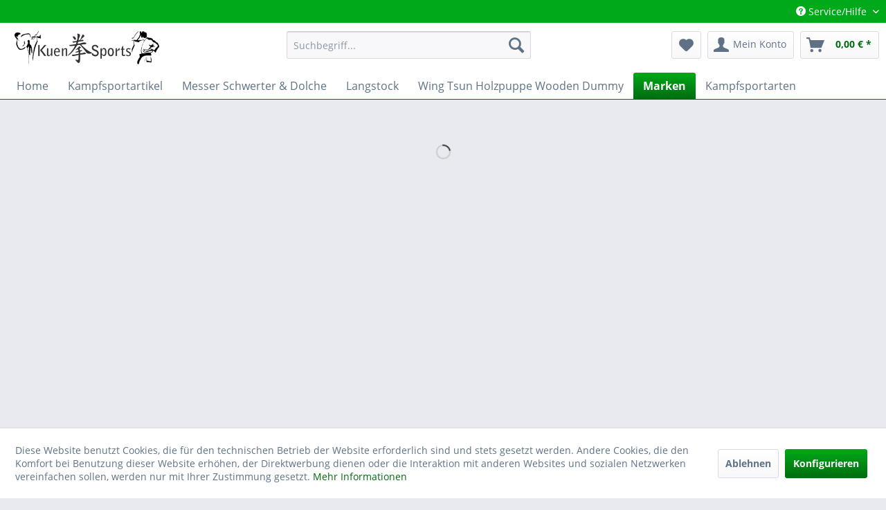

--- FILE ---
content_type: text/html; charset=UTF-8
request_url: https://kuen-sports.de/marken/
body_size: 12539
content:
<!DOCTYPE html> <html class="no-js" lang="de" itemscope="itemscope" itemtype="https://schema.org/WebPage"> <head> <meta charset="utf-8"> <meta name="author" content="" /> <meta name="robots" content="index,follow" /> <meta name="revisit-after" content="15 days" /> <meta name="keywords" content="" /> <meta name="description" content="Marken im Kampfsport Onlineshop - alles für den Kampfsport von Fairtex, über Phoenix bis hin zu Adidas und Smai, finden Sie hier eine große Auswahl a…" /> <meta property="og:type" content="product.group" /> <meta property="og:site_name" content="Kuen-Sports" /> <meta property="og:title" content="Marken" /> <meta property="og:description" content="Marken im Kampfsport Onlineshop - alles für den Kampfsport von Fairtex, über Phoenix bis hin zu Adidas und Smai, finden Sie hier eine große Auswahl…" /> <meta name="twitter:card" content="product" /> <meta name="twitter:site" content="Kuen-Sports" /> <meta name="twitter:title" content="Marken" /> <meta name="twitter:description" content="Marken im Kampfsport Onlineshop - alles für den Kampfsport von Fairtex, über Phoenix bis hin zu Adidas und Smai, finden Sie hier eine große Auswahl…" /> <meta property="og:image" content="https://kuen-sports.de/media/image/6a/18/0b/logo.png" /> <meta name="twitter:image" content="https://kuen-sports.de/media/image/6a/18/0b/logo.png" /> <meta itemprop="copyrightHolder" content="Kuen-Sports" /> <meta itemprop="copyrightYear" content="2014" /> <meta itemprop="isFamilyFriendly" content="True" /> <meta itemprop="image" content="https://kuen-sports.de/media/image/6a/18/0b/logo.png" /> <meta name="viewport" content="width=device-width, initial-scale=1.0"> <meta name="mobile-web-app-capable" content="yes"> <meta name="apple-mobile-web-app-title" content="Kuen-Sports"> <meta name="apple-mobile-web-app-capable" content="yes"> <meta name="apple-mobile-web-app-status-bar-style" content="default"> <link rel="apple-touch-icon-precomposed" href="https://kuen-sports.de/media/image/95/39/74/apple-icon-180x180.png"> <link rel="shortcut icon" href="https://kuen-sports.de/media/image/07/ca/56/favicon-16x16.png"> <meta name="msapplication-navbutton-color" content="#006C10" /> <meta name="application-name" content="Kuen-Sports" /> <meta name="msapplication-starturl" content="https://kuen-sports.de/" /> <meta name="msapplication-window" content="width=1024;height=768" /> <meta name="msapplication-TileImage" content="https://kuen-sports.de/media/image/e1/97/b8/ms-icon-150x150.png"> <meta name="msapplication-TileColor" content="#006C10"> <meta name="theme-color" content="#006C10" /> <link rel="canonical" href="https://kuen-sports.de/marken/"/> <title itemprop="name">Marken im Kampfsport Onlineshop | Kuen-Sports</title> <link href="/web/cache/1764257489_819b1f05a0bc608cf8d01f008519aec6.css" media="all" rel="stylesheet" type="text/css" /> </head> <body class="is--ctl-listing is--act-index" > <div data-paypalUnifiedMetaDataContainer="true" data-paypalUnifiedRestoreOrderNumberUrl="https://kuen-sports.de/widgets/PaypalUnifiedOrderNumber/restoreOrderNumber" class="is--hidden"> </div> <div class="page-wrap"> <noscript class="noscript-main"> <div class="alert is--warning"> <div class="alert--icon"> <i class="icon--element icon--warning"></i> </div> <div class="alert--content"> Um Kuen-Sports in vollem Umfang nutzen zu k&ouml;nnen, empfehlen wir Ihnen Javascript in Ihrem Browser zu aktiveren. </div> </div> </noscript> <header class="header-main"> <div class="top-bar"> <div class="container block-group"> <nav class="top-bar--navigation block" role="menubar">   <div class="navigation--entry entry--compare is--hidden" role="menuitem" aria-haspopup="true" data-drop-down-menu="true">   </div> <div class="navigation--entry entry--service has--drop-down" role="menuitem" aria-haspopup="true" data-drop-down-menu="true"> <i class="icon--service"></i> Service/Hilfe <ul class="service--list is--rounded" role="menu"> <li class="service--entry" role="menuitem"> <a class="service--link" href="javascript:openCookieConsentManager()" title="Cookie-Einstellungen" > Cookie-Einstellungen </a> </li> <li class="service--entry" role="menuitem"> <a class="service--link" href="https://kuen-sports.de/hilfe/support" title="Hilfe / Support" > Hilfe / Support </a> </li> <li class="service--entry" role="menuitem"> <a class="service--link" href="https://kuen-sports.de/kontaktformular" title="Kontakt" target="_self"> Kontakt </a> </li> <li class="service--entry" role="menuitem"> <a class="service--link" href="https://kuen-sports.de/versand-und-zahlungsbedingungen" title="Versand und Zahlungsbedingungen" > Versand und Zahlungsbedingungen </a> </li> <li class="service--entry" role="menuitem"> <a class="service--link" href="https://kuen-sports.de/widerrufsrecht" title="Widerrufsrecht" > Widerrufsrecht </a> </li> <li class="service--entry" role="menuitem"> <a class="service--link" href="https://kuen-sports.de/privatsphaere-und-datenschutz" title="Privatsphäre und Datenschutz" > Privatsphäre und Datenschutz </a> </li> <li class="service--entry" role="menuitem"> <a class="service--link" href="https://kuen-sports.de/unsere-agb" title="Unsere AGB" > Unsere AGB </a> </li> <li class="service--entry" role="menuitem"> <a class="service--link" href="https://kuen-sports.de/impressum" title="Impressum" > Impressum </a> </li> </ul> </div> </nav> </div> </div> <div class="container header--navigation"> <div class="logo-main block-group" role="banner"> <div class="logo--shop block"> <a class="logo--link" href="https://kuen-sports.de/" title="Kuen-Sports - zur Startseite wechseln"> <picture> <source srcset="https://kuen-sports.de/media/image/6a/18/0b/logo.png" media="(min-width: 78.75em)"> <source srcset="https://kuen-sports.de/media/image/6a/18/0b/logo.png" media="(min-width: 64em)"> <source srcset="https://kuen-sports.de/media/image/6a/18/0b/logo.png" media="(min-width: 48em)"> <img srcset="https://kuen-sports.de/media/image/6a/18/0b/logo.png" alt="Kuen-Sports - zur Startseite wechseln" /> </picture> </a> </div> </div> <nav class="shop--navigation block-group"> <ul class="navigation--list block-group" role="menubar"> <li class="navigation--entry entry--menu-left" role="menuitem"> <a class="entry--link entry--trigger btn is--icon-left" href="#offcanvas--left" data-offcanvas="true" data-offCanvasSelector=".sidebar-main" aria-label="Menü"> <i class="icon--menu"></i> Menü </a> </li> <li class="navigation--entry entry--search" role="menuitem" data-search="true" aria-haspopup="true" data-minLength="3"> <a class="btn entry--link entry--trigger" href="#show-hide--search" title="Suche anzeigen / schließen" aria-label="Suche anzeigen / schließen"> <i class="icon--search"></i> <span class="search--display">Suchen</span> </a> <form action="/search" method="get" class="main-search--form"> <input type="search" name="sSearch" aria-label="Suchbegriff..." class="main-search--field" autocomplete="off" autocapitalize="off" placeholder="Suchbegriff..." maxlength="30" /> <button type="submit" class="main-search--button" aria-label="Suchen"> <i class="icon--search"></i> <span class="main-search--text">Suchen</span> </button> <div class="form--ajax-loader">&nbsp;</div> </form> <div class="main-search--results"></div> </li>  <li class="navigation--entry entry--notepad" role="menuitem"> <a href="https://kuen-sports.de/note" title="Merkzettel" aria-label="Merkzettel" class="btn"> <i class="icon--heart"></i> </a> </li> <li class="navigation--entry entry--account with-slt" role="menuitem" data-offcanvas="true" data-offCanvasSelector=".account--dropdown-navigation"> <a href="https://kuen-sports.de/account" title="Mein Konto" aria-label="Mein Konto" class="btn is--icon-left entry--link account--link"> <i class="icon--account"></i> <span class="account--display"> Mein Konto </span> </a> <div class="account--dropdown-navigation"> <div class="navigation--smartphone"> <div class="entry--close-off-canvas"> <a href="#close-account-menu" class="account--close-off-canvas" title="Menü schließen" aria-label="Menü schließen"> Menü schließen <i class="icon--arrow-right"></i> </a> </div> </div> <div class="account--menu is--rounded is--personalized"> <span class="navigation--headline"> Mein Konto </span> <div class="account--menu-container"> <ul class="sidebar--navigation navigation--list is--level0 show--active-items"> <li class="navigation--entry"> <span class="navigation--signin"> <a href="https://kuen-sports.de/account#hide-registration" class="blocked--link btn is--primary navigation--signin-btn" data-collapseTarget="#registration" data-action="close"> Anmelden </a> <span class="navigation--register"> oder <a href="https://kuen-sports.de/account#show-registration" class="blocked--link" data-collapseTarget="#registration" data-action="open"> registrieren </a> </span> </span> </li> <li class="navigation--entry"> <a href="https://kuen-sports.de/account" title="Übersicht" class="navigation--link"> Übersicht </a> </li> <li class="navigation--entry"> <a href="https://kuen-sports.de/account/profile" title="Persönliche Daten" class="navigation--link" rel="nofollow"> Persönliche Daten </a> </li> <li class="navigation--entry"> <a href="https://kuen-sports.de/address/index/sidebar/" title="Adressen" class="navigation--link" rel="nofollow"> Adressen </a> </li> <li class="navigation--entry"> <a href="https://kuen-sports.de/account/payment" title="Zahlungsarten" class="navigation--link" rel="nofollow"> Zahlungsarten </a> </li> <li class="navigation--entry"> <a href="https://kuen-sports.de/account/orders" title="Bestellungen" class="navigation--link" rel="nofollow"> Bestellungen </a> </li> <li class="navigation--entry"> <a href="https://kuen-sports.de/note" title="Merkzettel" class="navigation--link" rel="nofollow"> Merkzettel </a> </li> </ul> </div> </div> </div> </li> <li class="navigation--entry entry--cart" role="menuitem"> <a class="btn is--icon-left cart--link" href="https://kuen-sports.de/checkout/cart" title="Warenkorb" aria-label="Warenkorb"> <span class="cart--display"> Warenkorb </span> <span class="badge is--primary is--minimal cart--quantity is--hidden">0</span> <i class="icon--basket"></i> <span class="cart--amount"> 0,00&nbsp;&euro; * </span> </a> <div class="ajax-loader">&nbsp;</div> </li>  </ul> </nav> <div class="container--ajax-cart" data-collapse-cart="true" data-displayMode="offcanvas"></div> </div> </header> <nav class="navigation-main"> <div class="container" data-menu-scroller="true" data-listSelector=".navigation--list.container" data-viewPortSelector=".navigation--list-wrapper"> <div class="navigation--list-wrapper"> <ul class="navigation--list container" role="menubar" itemscope="itemscope" itemtype="https://schema.org/SiteNavigationElement"> <li class="navigation--entry is--home" role="menuitem"><a class="navigation--link is--first" href="https://kuen-sports.de/" title="Home" aria-label="Home" itemprop="url"><span itemprop="name">Home</span></a></li><li class="navigation--entry" role="menuitem"><a class="navigation--link" href="https://kuen-sports.de/kampfsportartikel/" title="Kampfsportartikel" aria-label="Kampfsportartikel" itemprop="url"><span itemprop="name">Kampfsportartikel</span></a></li><li class="navigation--entry" role="menuitem"><a class="navigation--link" href="https://kuen-sports.de/messer-schwerter-dolche/" title="Messer Schwerter & Dolche" aria-label="Messer Schwerter & Dolche" itemprop="url"><span itemprop="name">Messer Schwerter & Dolche</span></a></li><li class="navigation--entry" role="menuitem"><a class="navigation--link" href="https://kuen-sports.de/langstock/" title="Langstock" aria-label="Langstock" itemprop="url"><span itemprop="name">Langstock</span></a></li><li class="navigation--entry" role="menuitem"><a class="navigation--link" href="https://kuen-sports.de/wing-tsun-holzpuppe-wooden-dummy/" title="Wing Tsun Holzpuppe Wooden Dummy" aria-label="Wing Tsun Holzpuppe Wooden Dummy" itemprop="url"><span itemprop="name">Wing Tsun Holzpuppe Wooden Dummy</span></a></li><li class="navigation--entry is--active" role="menuitem"><a class="navigation--link is--active" href="https://kuen-sports.de/marken/" title="Marken" aria-label="Marken" itemprop="url"><span itemprop="name">Marken</span></a></li><li class="navigation--entry" role="menuitem"><a class="navigation--link" href="https://kuen-sports.de/kampfsportarten/" title="Kampfsportarten" aria-label="Kampfsportarten" itemprop="url"><span itemprop="name">Kampfsportarten</span></a></li> </ul> </div> <div class="advanced-menu" data-advanced-menu="true" data-hoverDelay="250"> <div class="menu--container"> <div class="button-container"> <a href="https://kuen-sports.de/kampfsportartikel/" class="button--category" aria-label="Zur Kategorie Kampfsportartikel" title="Zur Kategorie Kampfsportartikel"> <i class="icon--arrow-right"></i> Zur Kategorie Kampfsportartikel </a> <span class="button--close"> <i class="icon--cross"></i> </span> </div> <div class="content--wrapper has--content"> <ul class="menu--list menu--level-0 columns--4" style="width: 100%;"> <li class="menu--list-item item--level-0" style="width: 100%"> <a href="https://kuen-sports.de/kampfsportartikel/kampfsportbekleidung/" class="menu--list-item-link" aria-label="Kampfsportbekleidung" title="Kampfsportbekleidung">Kampfsportbekleidung</a> <ul class="menu--list menu--level-1 columns--4"> <li class="menu--list-item item--level-1"> <a href="https://kuen-sports.de/kampfsportartikel/kampfsportbekleidung/anzuege/" class="menu--list-item-link" aria-label="Anzüge" title="Anzüge">Anzüge</a> </li> <li class="menu--list-item item--level-1"> <a href="https://kuen-sports.de/kampfsportartikel/kampfsportbekleidung/hoodies-jacken/" class="menu--list-item-link" aria-label="Hoodies &amp; Jacken" title="Hoodies &amp; Jacken">Hoodies & Jacken</a> </li> <li class="menu--list-item item--level-1"> <a href="https://kuen-sports.de/kampfsportartikel/kampfsportbekleidung/hosen/" class="menu--list-item-link" aria-label="Hosen" title="Hosen">Hosen</a> </li> <li class="menu--list-item item--level-1"> <a href="https://kuen-sports.de/kampfsportartikel/kampfsportbekleidung/shorts/" class="menu--list-item-link" aria-label="Shorts" title="Shorts">Shorts</a> </li> <li class="menu--list-item item--level-1"> <a href="https://kuen-sports.de/kampfsportartikel/kampfsportbekleidung/schuhe-tabi/" class="menu--list-item-link" aria-label="Schuhe &amp; Tabi" title="Schuhe &amp; Tabi">Schuhe & Tabi</a> </li> <li class="menu--list-item item--level-1"> <a href="https://kuen-sports.de/kampfsportartikel/kampfsportbekleidung/shirts-rashguards/" class="menu--list-item-link" aria-label="Shirts &amp; Rashguards" title="Shirts &amp; Rashguards">Shirts & Rashguards</a> </li> <li class="menu--list-item item--level-1"> <a href="https://kuen-sports.de/kampfsportartikel/kampfsportbekleidung/wing-tsun-bekleidung/" class="menu--list-item-link" aria-label="Wing Tsun Bekleidung" title="Wing Tsun Bekleidung">Wing Tsun Bekleidung</a> </li> <li class="menu--list-item item--level-1"> <a href="https://kuen-sports.de/kampfsportartikel/kampfsportbekleidung/accessoires-patches/" class="menu--list-item-link" aria-label="Accessoires &amp; Patches " title="Accessoires &amp; Patches ">Accessoires & Patches </a> </li> </ul> </li> <li class="menu--list-item item--level-0" style="width: 100%"> <a href="https://kuen-sports.de/kampfsportartikel/schutzausruestung/" class="menu--list-item-link" aria-label="Schutzausrüstung" title="Schutzausrüstung">Schutzausrüstung</a> <ul class="menu--list menu--level-1 columns--4"> <li class="menu--list-item item--level-1"> <a href="https://kuen-sports.de/kampfsportartikel/schutzausruestung/brustschutz/" class="menu--list-item-link" aria-label="Brustschutz" title="Brustschutz">Brustschutz</a> </li> <li class="menu--list-item item--level-1"> <a href="https://kuen-sports.de/kampfsportartikel/schutzausruestung/fussschutz/" class="menu--list-item-link" aria-label="Fußschutz" title="Fußschutz">Fußschutz</a> </li> <li class="menu--list-item item--level-1"> <a href="https://kuen-sports.de/kampfsportartikel/schutzausruestung/faustschuetzer/" class="menu--list-item-link" aria-label="Faustschützer" title="Faustschützer">Faustschützer</a> </li> <li class="menu--list-item item--level-1"> <a href="https://kuen-sports.de/kampfsportartikel/schutzausruestung/boxhandschuhe/" class="menu--list-item-link" aria-label="Boxhandschuhe" title="Boxhandschuhe">Boxhandschuhe</a> </li> <li class="menu--list-item item--level-1"> <a href="https://kuen-sports.de/kampfsportartikel/schutzausruestung/kopfschutz/" class="menu--list-item-link" aria-label="Kopfschutz" title="Kopfschutz">Kopfschutz</a> </li> <li class="menu--list-item item--level-1"> <a href="https://kuen-sports.de/kampfsportartikel/schutzausruestung/schienbeinschutz/" class="menu--list-item-link" aria-label="Schienbeinschutz" title="Schienbeinschutz">Schienbeinschutz</a> </li> <li class="menu--list-item item--level-1"> <a href="https://kuen-sports.de/kampfsportartikel/schutzausruestung/schutzwesten/" class="menu--list-item-link" aria-label="Schutzwesten" title="Schutzwesten">Schutzwesten</a> </li> <li class="menu--list-item item--level-1"> <a href="https://kuen-sports.de/kampfsportartikel/schutzausruestung/tiefschutz/" class="menu--list-item-link" aria-label="Tiefschutz" title="Tiefschutz">Tiefschutz</a> </li> <li class="menu--list-item item--level-1"> <a href="https://kuen-sports.de/kampfsportartikel/schutzausruestung/armknieellenbogen/" class="menu--list-item-link" aria-label="Arm/Knie/Ellenbogen" title="Arm/Knie/Ellenbogen">Arm/Knie/Ellenbogen</a> </li> <li class="menu--list-item item--level-1"> <a href="https://kuen-sports.de/kampfsportartikel/schutzausruestung/zahnschutz/" class="menu--list-item-link" aria-label="Zahnschutz" title="Zahnschutz">Zahnschutz</a> </li> <li class="menu--list-item item--level-1"> <a href="https://kuen-sports.de/kampfsportartikel/schutzausruestung/mma-handschuhe/" class="menu--list-item-link" aria-label="MMA Handschuhe" title="MMA Handschuhe">MMA Handschuhe</a> </li> </ul> </li> <li class="menu--list-item item--level-0" style="width: 100%"> <a href="https://kuen-sports.de/kampfsportartikel/trainingsausruestung/" class="menu--list-item-link" aria-label="Trainingsausrüstung" title="Trainingsausrüstung">Trainingsausrüstung</a> <ul class="menu--list menu--level-1 columns--4"> <li class="menu--list-item item--level-1"> <a href="https://kuen-sports.de/kampfsportartikel/trainingsausruestung/boxsaecke/" class="menu--list-item-link" aria-label="Boxsäcke" title="Boxsäcke">Boxsäcke</a> </li> <li class="menu--list-item item--level-1"> <a href="https://kuen-sports.de/kampfsportartikel/trainingsausruestung/pratzen-schlagpolster/" class="menu--list-item-link" aria-label="Pratzen | Schlagpolster" title="Pratzen | Schlagpolster">Pratzen | Schlagpolster</a> </li> <li class="menu--list-item item--level-1"> <a href="https://kuen-sports.de/kampfsportartikel/trainingsausruestung/standboxsaecke/" class="menu--list-item-link" aria-label="Standboxsäcke" title="Standboxsäcke">Standboxsäcke</a> </li> <li class="menu--list-item item--level-1"> <a href="https://kuen-sports.de/kampfsportartikel/trainingsausruestung/trainingsdummy/" class="menu--list-item-link" aria-label="Trainingsdummy" title="Trainingsdummy">Trainingsdummy</a> </li> <li class="menu--list-item item--level-1"> <a href="https://kuen-sports.de/kampfsportartikel/trainingsausruestung/trainingsgeraete/" class="menu--list-item-link" aria-label="Trainingsgeräte" title="Trainingsgeräte">Trainingsgeräte</a> </li> <li class="menu--list-item item--level-1"> <a href="https://kuen-sports.de/kampfsportartikel/trainingsausruestung/trainingswaffen/" class="menu--list-item-link" aria-label="Trainingswaffen" title="Trainingswaffen">Trainingswaffen</a> </li> <li class="menu--list-item item--level-1"> <a href="https://kuen-sports.de/kampfsportartikel/trainingsausruestung/wing-tsun-wandsack/" class="menu--list-item-link" aria-label="Wing Tsun Wandsack" title="Wing Tsun Wandsack">Wing Tsun Wandsack</a> </li> <li class="menu--list-item item--level-1"> <a href="https://kuen-sports.de/kampfsportartikel/trainingsausruestung/matten/" class="menu--list-item-link" aria-label="Matten" title="Matten">Matten</a> </li> </ul> </li> <li class="menu--list-item item--level-0" style="width: 100%"> <a href="https://kuen-sports.de/kampfsportartikel/guertel-schaerpen/" class="menu--list-item-link" aria-label="Gürtel &amp; Schärpen" title="Gürtel &amp; Schärpen">Gürtel & Schärpen</a> <ul class="menu--list menu--level-1 columns--4"> <li class="menu--list-item item--level-1"> <a href="https://kuen-sports.de/kampfsportartikel/guertel-schaerpen/bjj/" class="menu--list-item-link" aria-label="Bjj" title="Bjj">Bjj</a> </li> <li class="menu--list-item item--level-1"> <a href="https://kuen-sports.de/kampfsportartikel/guertel-schaerpen/softbelt/" class="menu--list-item-link" aria-label="Softbelt" title="Softbelt">Softbelt</a> </li> <li class="menu--list-item item--level-1"> <a href="https://kuen-sports.de/kampfsportartikel/guertel-schaerpen/klettguertel/" class="menu--list-item-link" aria-label="Klettgürtel" title="Klettgürtel">Klettgürtel</a> </li> <li class="menu--list-item item--level-1"> <a href="https://kuen-sports.de/kampfsportartikel/guertel-schaerpen/schaerpen/" class="menu--list-item-link" aria-label="Schärpen" title="Schärpen">Schärpen</a> </li> <li class="menu--list-item item--level-1"> <a href="https://kuen-sports.de/kampfsportartikel/guertel-schaerpen/standardguertel/" class="menu--list-item-link" aria-label="Standardgürtel" title="Standardgürtel">Standardgürtel</a> </li> <li class="menu--list-item item--level-1"> <a href="https://kuen-sports.de/kampfsportartikel/guertel-schaerpen/wettkampfguertel/" class="menu--list-item-link" aria-label="Wettkampfgürtel" title="Wettkampfgürtel">Wettkampfgürtel</a> </li> </ul> </li> <li class="menu--list-item item--level-0" style="width: 100%"> <a href="https://kuen-sports.de/kampfsportartikel/taschen-rucksaecke/" class="menu--list-item-link" aria-label="Taschen &amp; Rucksäcke" title="Taschen &amp; Rucksäcke">Taschen & Rucksäcke</a> </li> <li class="menu--list-item item--level-0" style="width: 100%"> <a href="https://kuen-sports.de/kampfsportartikel/medien/" class="menu--list-item-link" aria-label="Medien" title="Medien">Medien</a> </li> </ul> </div> </div> <div class="menu--container"> <div class="button-container"> <a href="https://kuen-sports.de/messer-schwerter-dolche/" class="button--category" aria-label="Zur Kategorie Messer Schwerter &amp; Dolche" title="Zur Kategorie Messer Schwerter &amp; Dolche"> <i class="icon--arrow-right"></i> Zur Kategorie Messer Schwerter & Dolche </a> <span class="button--close"> <i class="icon--cross"></i> </span> </div> <div class="content--wrapper has--content"> <ul class="menu--list menu--level-0 columns--4" style="width: 100%;"> <li class="menu--list-item item--level-0" style="width: 100%"> <a href="https://kuen-sports.de/messer-schwerter-dolche/messer/" class="menu--list-item-link" aria-label="Messer" title="Messer">Messer</a> <ul class="menu--list menu--level-1 columns--4"> <li class="menu--list-item item--level-1"> <a href="https://kuen-sports.de/messer-schwerter-dolche/messer/historische-messer/" class="menu--list-item-link" aria-label="Historische Messer" title="Historische Messer">Historische Messer</a> </li> <li class="menu--list-item item--level-1"> <a href="https://kuen-sports.de/messer-schwerter-dolche/messer/taschenmesser/" class="menu--list-item-link" aria-label="Taschenmesser" title="Taschenmesser">Taschenmesser</a> </li> <li class="menu--list-item item--level-1"> <a href="https://kuen-sports.de/messer-schwerter-dolche/messer/feststehende-messer/" class="menu--list-item-link" aria-label="Feststehende Messer" title="Feststehende Messer">Feststehende Messer</a> </li> <li class="menu--list-item item--level-1"> <a href="https://kuen-sports.de/messer-schwerter-dolche/messer/kuechenmesser/" class="menu--list-item-link" aria-label="Küchenmesser" title="Küchenmesser">Küchenmesser</a> </li> <li class="menu--list-item item--level-1"> <a href="https://kuen-sports.de/messer-schwerter-dolche/messer/kindermesser/" class="menu--list-item-link" aria-label="Kindermesser" title="Kindermesser">Kindermesser</a> </li> <li class="menu--list-item item--level-1"> <a href="https://kuen-sports.de/messer-schwerter-dolche/messer/schnitzmesser/" class="menu--list-item-link" aria-label="Schnitzmesser" title="Schnitzmesser">Schnitzmesser</a> </li> <li class="menu--list-item item--level-1"> <a href="https://kuen-sports.de/messer-schwerter-dolche/messer/damastmesser/" class="menu--list-item-link" aria-label="Damastmesser" title="Damastmesser">Damastmesser</a> </li> <li class="menu--list-item item--level-1"> <a href="https://kuen-sports.de/messer-schwerter-dolche/messer/wurfmesser/" class="menu--list-item-link" aria-label="Wurfmesser" title="Wurfmesser">Wurfmesser</a> </li> <li class="menu--list-item item--level-1"> <a href="https://kuen-sports.de/messer-schwerter-dolche/messer/trainingsmesser/" class="menu--list-item-link" aria-label="Trainingsmesser" title="Trainingsmesser">Trainingsmesser</a> </li> <li class="menu--list-item item--level-1"> <a href="https://kuen-sports.de/messer-schwerter-dolche/messer/macheten/" class="menu--list-item-link" aria-label="Macheten" title="Macheten">Macheten</a> </li> </ul> </li> <li class="menu--list-item item--level-0" style="width: 100%"> <a href="https://kuen-sports.de/messer-schwerter-dolche/schwerter/" class="menu--list-item-link" aria-label="Schwerter" title="Schwerter">Schwerter</a> <ul class="menu--list menu--level-1 columns--4"> <li class="menu--list-item item--level-1"> <a href="https://kuen-sports.de/messer-schwerter-dolche/schwerter/scharfe-schwerter/" class="menu--list-item-link" aria-label="Scharfe Schwerter" title="Scharfe Schwerter">Scharfe Schwerter</a> </li> <li class="menu--list-item item--level-1"> <a href="https://kuen-sports.de/messer-schwerter-dolche/schwerter/schaukampf-schwerter/" class="menu--list-item-link" aria-label="Schaukampf Schwerter" title="Schaukampf Schwerter">Schaukampf Schwerter</a> </li> <li class="menu--list-item item--level-1"> <a href="https://kuen-sports.de/messer-schwerter-dolche/schwerter/trainingsschwerter/" class="menu--list-item-link" aria-label="Trainingsschwerter" title="Trainingsschwerter">Trainingsschwerter</a> </li> <li class="menu--list-item item--level-1"> <a href="https://kuen-sports.de/messer-schwerter-dolche/schwerter/asiatische-schwerter/" class="menu--list-item-link" aria-label="Asiatische Schwerter" title="Asiatische Schwerter">Asiatische Schwerter</a> </li> <li class="menu--list-item item--level-1"> <a href="https://kuen-sports.de/messer-schwerter-dolche/schwerter/zubehoer/" class="menu--list-item-link" aria-label="Zubehör" title="Zubehör">Zubehör</a> </li> </ul> </li> <li class="menu--list-item item--level-0" style="width: 100%"> <a href="https://kuen-sports.de/messer-schwerter-dolche/dolche/" class="menu--list-item-link" aria-label="Dolche" title="Dolche">Dolche</a> <ul class="menu--list menu--level-1 columns--4"> <li class="menu--list-item item--level-1"> <a href="https://kuen-sports.de/messer-schwerter-dolche/dolche/scharfe-dolche/" class="menu--list-item-link" aria-label="Scharfe Dolche" title="Scharfe Dolche">Scharfe Dolche</a> </li> <li class="menu--list-item item--level-1"> <a href="https://kuen-sports.de/messer-schwerter-dolche/dolche/schaukampfdolche/" class="menu--list-item-link" aria-label="Schaukampfdolche" title="Schaukampfdolche">Schaukampfdolche</a> </li> <li class="menu--list-item item--level-1"> <a href="https://kuen-sports.de/messer-schwerter-dolche/dolche/deko-dolche/" class="menu--list-item-link" aria-label="Deko-Dolche" title="Deko-Dolche">Deko-Dolche</a> </li> <li class="menu--list-item item--level-1"> <a href="https://kuen-sports.de/messer-schwerter-dolche/dolche/pugiones/" class="menu--list-item-link" aria-label="Pugiones" title="Pugiones">Pugiones</a> </li> <li class="menu--list-item item--level-1"> <a href="https://kuen-sports.de/messer-schwerter-dolche/dolche/saxe/" class="menu--list-item-link" aria-label="Saxe" title="Saxe">Saxe</a> </li> </ul> </li> <li class="menu--list-item item--level-0" style="width: 100%"> <a href="https://kuen-sports.de/messer-schwerter-dolche/aexte-haemmer/" class="menu--list-item-link" aria-label="Äxte &amp; Hämmer" title="Äxte &amp; Hämmer">Äxte & Hämmer</a> <ul class="menu--list menu--level-1 columns--4"> <li class="menu--list-item item--level-1"> <a href="https://kuen-sports.de/messer-schwerter-dolche/aexte-haemmer/historische-aexte/" class="menu--list-item-link" aria-label="Historische Äxte" title="Historische Äxte">Historische Äxte</a> </li> <li class="menu--list-item item--level-1"> <a href="https://kuen-sports.de/messer-schwerter-dolche/aexte-haemmer/wurfaexte/" class="menu--list-item-link" aria-label="Wurfäxte" title="Wurfäxte">Wurfäxte</a> </li> <li class="menu--list-item item--level-1"> <a href="https://kuen-sports.de/messer-schwerter-dolche/aexte-haemmer/moderne-aexte/" class="menu--list-item-link" aria-label="Moderne Äxte" title="Moderne Äxte">Moderne Äxte</a> </li> <li class="menu--list-item item--level-1"> <a href="https://kuen-sports.de/messer-schwerter-dolche/aexte-haemmer/haemmer/" class="menu--list-item-link" aria-label="Hämmer" title="Hämmer">Hämmer</a> </li> <li class="menu--list-item item--level-1"> <a href="https://kuen-sports.de/messer-schwerter-dolche/aexte-haemmer/morgensterne/" class="menu--list-item-link" aria-label="Morgensterne" title="Morgensterne">Morgensterne</a> </li> <li class="menu--list-item item--level-1"> <a href="https://kuen-sports.de/messer-schwerter-dolche/aexte-haemmer/streitkolben/" class="menu--list-item-link" aria-label="Streitkolben" title="Streitkolben">Streitkolben</a> </li> </ul> </li> <li class="menu--list-item item--level-0" style="width: 100%"> <a href="https://kuen-sports.de/messer-schwerter-dolche/pfeil-bogen/" class="menu--list-item-link" aria-label="Pfeil &amp; Bogen" title="Pfeil &amp; Bogen">Pfeil & Bogen</a> <ul class="menu--list menu--level-1 columns--4"> <li class="menu--list-item item--level-1"> <a href="https://kuen-sports.de/messer-schwerter-dolche/pfeil-bogen/armbrueste/" class="menu--list-item-link" aria-label="Armbrüste" title="Armbrüste">Armbrüste</a> </li> <li class="menu--list-item item--level-1"> <a href="https://kuen-sports.de/messer-schwerter-dolche/pfeil-bogen/langboegen/" class="menu--list-item-link" aria-label="Langbögen" title="Langbögen">Langbögen</a> </li> <li class="menu--list-item item--level-1"> <a href="https://kuen-sports.de/messer-schwerter-dolche/pfeil-bogen/recurve-boegen/" class="menu--list-item-link" aria-label="Recurve Bögen" title="Recurve Bögen">Recurve Bögen</a> </li> <li class="menu--list-item item--level-1"> <a href="https://kuen-sports.de/messer-schwerter-dolche/pfeil-bogen/kinder-bogen-pfeile/" class="menu--list-item-link" aria-label="Kinder Bogen &amp; Pfeile" title="Kinder Bogen &amp; Pfeile">Kinder Bogen & Pfeile</a> </li> <li class="menu--list-item item--level-1"> <a href="https://kuen-sports.de/messer-schwerter-dolche/pfeil-bogen/blasrohre-zubehoer/" class="menu--list-item-link" aria-label="Blasrohre &amp; Zubehör" title="Blasrohre &amp; Zubehör">Blasrohre & Zubehör</a> </li> </ul> </li> </ul> </div> </div> <div class="menu--container"> <div class="button-container"> <a href="https://kuen-sports.de/langstock/" class="button--category" aria-label="Zur Kategorie Langstock" title="Zur Kategorie Langstock"> <i class="icon--arrow-right"></i> Zur Kategorie Langstock </a> <span class="button--close"> <i class="icon--cross"></i> </span> </div> <div class="content--wrapper has--content"> <ul class="menu--list menu--level-0 columns--4" style="width: 100%;"> <li class="menu--list-item item--level-0" style="width: 100%"> <a href="https://kuen-sports.de/langstock/normale-langstoecke/" class="menu--list-item-link" aria-label="normale Langstöcke" title="normale Langstöcke">normale Langstöcke</a> </li> <li class="menu--list-item item--level-0" style="width: 100%"> <a href="https://kuen-sports.de/langstock/gravierte-langstoecke/" class="menu--list-item-link" aria-label="gravierte Langstöcke" title="gravierte Langstöcke">gravierte Langstöcke</a> </li> <li class="menu--list-item item--level-0" style="width: 100%"> <a href="https://kuen-sports.de/langstock/b-ware/" class="menu--list-item-link" aria-label="B-Ware" title="B-Ware">B-Ware</a> </li> <li class="menu--list-item item--level-0" style="width: 100%"> <a href="https://kuen-sports.de/langstock/sonderangebot/" class="menu--list-item-link" aria-label="Sonderangebot" title="Sonderangebot">Sonderangebot</a> </li> </ul> </div> </div> <div class="menu--container"> <div class="button-container"> <a href="https://kuen-sports.de/wing-tsun-holzpuppe-wooden-dummy/" class="button--category" aria-label="Zur Kategorie Wing Tsun Holzpuppe Wooden Dummy" title="Zur Kategorie Wing Tsun Holzpuppe Wooden Dummy"> <i class="icon--arrow-right"></i> Zur Kategorie Wing Tsun Holzpuppe Wooden Dummy </a> <span class="button--close"> <i class="icon--cross"></i> </span> </div> </div> <div class="menu--container"> <div class="button-container"> <a href="https://kuen-sports.de/marken/" class="button--category" aria-label="Zur Kategorie Marken" title="Zur Kategorie Marken"> <i class="icon--arrow-right"></i> Zur Kategorie Marken </a> <span class="button--close"> <i class="icon--cross"></i> </span> </div> <div class="content--wrapper has--content"> <ul class="menu--list menu--level-0 columns--4" style="width: 100%;"> <li class="menu--list-item item--level-0" style="width: 100%"> <a href="https://kuen-sports.de/marken/hayabusa/" class="menu--list-item-link" aria-label="Hayabusa" title="Hayabusa">Hayabusa</a> </li> <li class="menu--list-item item--level-0" style="width: 100%"> <a href="https://kuen-sports.de/marken/fairtex/" class="menu--list-item-link" aria-label="Fairtex" title="Fairtex">Fairtex</a> </li> <li class="menu--list-item item--level-0" style="width: 100%"> <a href="https://kuen-sports.de/marken/phoenix/" class="menu--list-item-link" aria-label="Phoenix" title="Phoenix">Phoenix</a> </li> <li class="menu--list-item item--level-0" style="width: 100%"> <a href="https://kuen-sports.de/marken/kamikaze/" class="menu--list-item-link" aria-label="Kamikaze" title="Kamikaze">Kamikaze</a> </li> <li class="menu--list-item item--level-0" style="width: 100%"> <a href="https://kuen-sports.de/marken/quantum/" class="menu--list-item-link" aria-label="Quantum" title="Quantum">Quantum</a> </li> <li class="menu--list-item item--level-0" style="width: 100%"> <a href="https://kuen-sports.de/marken/rocksolid/" class="menu--list-item-link" aria-label="RockSolid" title="RockSolid">RockSolid</a> </li> <li class="menu--list-item item--level-0" style="width: 100%"> <a href="https://kuen-sports.de/marken/shield/" class="menu--list-item-link" aria-label="Shield" title="Shield">Shield</a> </li> <li class="menu--list-item item--level-0" style="width: 100%"> <a href="https://kuen-sports.de/marken/venum/" class="menu--list-item-link" aria-label="Venum" title="Venum">Venum</a> </li> <li class="menu--list-item item--level-0" style="width: 100%"> <a href="https://kuen-sports.de/marken/wacoku/" class="menu--list-item-link" aria-label="Wacoku" title="Wacoku">Wacoku</a> </li> <li class="menu--list-item item--level-0" style="width: 100%"> <a href="https://kuen-sports.de/marken/adidas/" class="menu--list-item-link" aria-label="Adidas" title="Adidas">Adidas</a> </li> <li class="menu--list-item item--level-0" style="width: 100%"> <a href="https://kuen-sports.de/marken/smai/" class="menu--list-item-link" aria-label="SMAI" title="SMAI">SMAI</a> </li> <li class="menu--list-item item--level-0" style="width: 100%"> <a href="https://kuen-sports.de/marken/twins/" class="menu--list-item-link" aria-label="Twins" title="Twins">Twins</a> </li> <li class="menu--list-item item--level-0" style="width: 100%"> <a href="https://kuen-sports.de/marken/booster/" class="menu--list-item-link" aria-label="Booster" title="Booster">Booster</a> </li> <li class="menu--list-item item--level-0" style="width: 100%"> <a href="https://kuen-sports.de/marken/kuen-sports/" class="menu--list-item-link" aria-label="Kuen-Sports" title="Kuen-Sports">Kuen-Sports</a> </li> <li class="menu--list-item item--level-0" style="width: 100%"> <a href="https://kuen-sports.de/marken/cold-steel/" class="menu--list-item-link" aria-label="Cold Steel" title="Cold Steel">Cold Steel</a> </li> </ul> </div> </div> <div class="menu--container"> <div class="button-container"> <a href="https://kuen-sports.de/kampfsportarten/" class="button--category" aria-label="Zur Kategorie Kampfsportarten" title="Zur Kategorie Kampfsportarten"> <i class="icon--arrow-right"></i> Zur Kategorie Kampfsportarten </a> <span class="button--close"> <i class="icon--cross"></i> </span> </div> <div class="content--wrapper has--content"> <ul class="menu--list menu--level-0 columns--4" style="width: 100%;"> <li class="menu--list-item item--level-0" style="width: 100%"> <a href="https://kuen-sports.de/kampfsportarten/aikido/" class="menu--list-item-link" aria-label="Aikido" title="Aikido">Aikido</a> </li> <li class="menu--list-item item--level-0" style="width: 100%"> <a href="https://kuen-sports.de/kampfsportarten/boxen/" class="menu--list-item-link" aria-label="Boxen" title="Boxen">Boxen</a> </li> <li class="menu--list-item item--level-0" style="width: 100%"> <a href="https://kuen-sports.de/kampfsportarten/bjj-brasilian-jiu-jitsu/" class="menu--list-item-link" aria-label="BJJ - Brasilian Jiu Jitsu" title="BJJ - Brasilian Jiu Jitsu">BJJ - Brasilian Jiu Jitsu</a> </li> <li class="menu--list-item item--level-0" style="width: 100%"> <a href="https://kuen-sports.de/kampfsportarten/budo-kids/" class="menu--list-item-link" aria-label="Budo Kids" title="Budo Kids">Budo Kids</a> </li> <li class="menu--list-item item--level-0" style="width: 100%"> <a href="https://kuen-sports.de/kampfsportarten/chanbara/" class="menu--list-item-link" aria-label="Chanbara" title="Chanbara">Chanbara</a> </li> <li class="menu--list-item item--level-0" style="width: 100%"> <a href="https://kuen-sports.de/kampfsportarten/escrima/" class="menu--list-item-link" aria-label="Escrima" title="Escrima">Escrima</a> </li> <li class="menu--list-item item--level-0" style="width: 100%"> <a href="https://kuen-sports.de/kampfsportarten/fitness/" class="menu--list-item-link" aria-label="Fitness" title="Fitness">Fitness</a> </li> <li class="menu--list-item item--level-0" style="width: 100%"> <a href="https://kuen-sports.de/kampfsportarten/freestyle/" class="menu--list-item-link" aria-label="Freestyle" title="Freestyle">Freestyle</a> </li> <li class="menu--list-item item--level-0" style="width: 100%"> <a href="https://kuen-sports.de/kampfsportarten/grappling/" class="menu--list-item-link" aria-label="Grappling" title="Grappling">Grappling</a> </li> <li class="menu--list-item item--level-0" style="width: 100%"> <a href="https://kuen-sports.de/kampfsportarten/hapkido/" class="menu--list-item-link" aria-label="Hapkido" title="Hapkido">Hapkido</a> </li> <li class="menu--list-item item--level-0" style="width: 100%"> <a href="https://kuen-sports.de/kampfsportarten/judo/" class="menu--list-item-link" aria-label="Judo" title="Judo">Judo</a> </li> <li class="menu--list-item item--level-0" style="width: 100%"> <a href="https://kuen-sports.de/kampfsportarten/ju-jutsu/" class="menu--list-item-link" aria-label="Ju Jutsu" title="Ju Jutsu">Ju Jutsu</a> </li> <li class="menu--list-item item--level-0" style="width: 100%"> <a href="https://kuen-sports.de/kampfsportarten/kickboxen/" class="menu--list-item-link" aria-label="Kickboxen" title="Kickboxen">Kickboxen</a> </li> <li class="menu--list-item item--level-0" style="width: 100%"> <a href="https://kuen-sports.de/kampfsportarten/karate/" class="menu--list-item-link" aria-label="Karate" title="Karate">Karate</a> </li> <li class="menu--list-item item--level-0" style="width: 100%"> <a href="https://kuen-sports.de/kampfsportarten/kung-fu/" class="menu--list-item-link" aria-label="Kung Fu" title="Kung Fu">Kung Fu</a> </li> <li class="menu--list-item item--level-0" style="width: 100%"> <a href="https://kuen-sports.de/kampfsportarten/kendo/" class="menu--list-item-link" aria-label="Kendo" title="Kendo">Kendo</a> </li> <li class="menu--list-item item--level-0" style="width: 100%"> <a href="https://kuen-sports.de/kampfsportarten/krav-maga/" class="menu--list-item-link" aria-label="Krav Maga" title="Krav Maga">Krav Maga</a> </li> <li class="menu--list-item item--level-0" style="width: 100%"> <a href="https://kuen-sports.de/kampfsportarten/kobudo/" class="menu--list-item-link" aria-label="Kobudo" title="Kobudo">Kobudo</a> </li> <li class="menu--list-item item--level-0" style="width: 100%"> <a href="https://kuen-sports.de/kampfsportarten/mma/" class="menu--list-item-link" aria-label="MMA" title="MMA">MMA</a> </li> <li class="menu--list-item item--level-0" style="width: 100%"> <a href="https://kuen-sports.de/kampfsportarten/ninjutsu/" class="menu--list-item-link" aria-label="Ninjutsu" title="Ninjutsu">Ninjutsu</a> </li> <li class="menu--list-item item--level-0" style="width: 100%"> <a href="https://kuen-sports.de/kampfsportarten/pointfighting/" class="menu--list-item-link" aria-label="Pointfighting" title="Pointfighting">Pointfighting</a> </li> <li class="menu--list-item item--level-0" style="width: 100%"> <a href="https://kuen-sports.de/kampfsportarten/sambo/" class="menu--list-item-link" aria-label="Sambo" title="Sambo">Sambo</a> </li> <li class="menu--list-item item--level-0" style="width: 100%"> <a href="https://kuen-sports.de/kampfsportarten/thaiboxen/" class="menu--list-item-link" aria-label="Thaiboxen" title="Thaiboxen">Thaiboxen</a> </li> <li class="menu--list-item item--level-0" style="width: 100%"> <a href="https://kuen-sports.de/kampfsportarten/taekwondo/" class="menu--list-item-link" aria-label="Taekwondo" title="Taekwondo">Taekwondo</a> </li> <li class="menu--list-item item--level-0" style="width: 100%"> <a href="https://kuen-sports.de/kampfsportarten/tai-chi/" class="menu--list-item-link" aria-label="Tai Chi" title="Tai Chi">Tai Chi</a> </li> <li class="menu--list-item item--level-0" style="width: 100%"> <a href="https://kuen-sports.de/kampfsportarten/training/" class="menu--list-item-link" aria-label="Training" title="Training">Training</a> </li> <li class="menu--list-item item--level-0" style="width: 100%"> <a href="https://kuen-sports.de/kampfsportarten/wushu/" class="menu--list-item-link" aria-label="Wushu" title="Wushu">Wushu</a> </li> <li class="menu--list-item item--level-0" style="width: 100%"> <a href="https://kuen-sports.de/kampfsportarten/wing-tsun/" class="menu--list-item-link" aria-label="Wing Tsun" title="Wing Tsun">Wing Tsun</a> </li> <li class="menu--list-item item--level-0" style="width: 100%"> <a href="https://kuen-sports.de/kampfsportarten/qi-gong/" class="menu--list-item-link" aria-label="Qi Gong" title="Qi Gong">Qi Gong</a> </li> </ul> </div> </div> </div> </div> </nav> <div class="emotion--overlay"> <i class="emotion--loading-indicator"></i> </div> <section class=" content-main container block-group is--small"> <nav class="content--breadcrumb block"> <ul class="breadcrumb--list" role="menu" itemscope itemtype="https://schema.org/BreadcrumbList"> <li role="menuitem" class="breadcrumb--entry is--active" itemprop="itemListElement" itemscope itemtype="https://schema.org/ListItem"> <a class="breadcrumb--link" href="https://kuen-sports.de/marken/" title="Marken" itemprop="item"> <link itemprop="url" href="https://kuen-sports.de/marken/" /> <span class="breadcrumb--title" itemprop="name">Marken</span> </a> <meta itemprop="position" content="0" /> </li> </ul> </nav> <div class="content-main--inner"> <div id='cookie-consent' class='off-canvas is--left block-transition' data-cookie-consent-manager='true'> <div class='cookie-consent--header cookie-consent--close'> Cookie-Einstellungen <i class="icon--arrow-right"></i> </div> <div class='cookie-consent--description'> Diese Website benutzt Cookies, die für den technischen Betrieb der Website erforderlich sind und stets gesetzt werden. Andere Cookies, die den Komfort bei Benutzung dieser Website erhöhen, der Direktwerbung dienen oder die Interaktion mit anderen Websites und sozialen Netzwerken vereinfachen sollen, werden nur mit Ihrer Zustimmung gesetzt. </div> <div class='cookie-consent--configuration'> <div class='cookie-consent--configuration-header'> <div class='cookie-consent--configuration-header-text'>Konfiguration</div> </div> <div class='cookie-consent--configuration-main'> <div class='cookie-consent--group'> <input type="hidden" class="cookie-consent--group-name" value="technical" /> <label class="cookie-consent--group-state cookie-consent--state-input cookie-consent--required"> <input type="checkbox" name="technical-state" class="cookie-consent--group-state-input" disabled="disabled" checked="checked"/> <span class="cookie-consent--state-input-element"></span> </label> <div class='cookie-consent--group-title' data-collapse-panel='true' data-contentSiblingSelector=".cookie-consent--group-container"> <div class="cookie-consent--group-title-label cookie-consent--state-label"> Technisch erforderlich </div> <span class="cookie-consent--group-arrow is-icon--right"> <i class="icon--arrow-right"></i> </span> </div> <div class='cookie-consent--group-container'> <div class='cookie-consent--group-description'> Diese Cookies sind für die Grundfunktionen des Shops notwendig. </div> <div class='cookie-consent--cookies-container'> <div class='cookie-consent--cookie'> <input type="hidden" class="cookie-consent--cookie-name" value="cookieDeclined" /> <label class="cookie-consent--cookie-state cookie-consent--state-input cookie-consent--required"> <input type="checkbox" name="cookieDeclined-state" class="cookie-consent--cookie-state-input" disabled="disabled" checked="checked" /> <span class="cookie-consent--state-input-element"></span> </label> <div class='cookie--label cookie-consent--state-label'> "Alle Cookies ablehnen" Cookie </div> </div> <div class='cookie-consent--cookie'> <input type="hidden" class="cookie-consent--cookie-name" value="allowCookie" /> <label class="cookie-consent--cookie-state cookie-consent--state-input cookie-consent--required"> <input type="checkbox" name="allowCookie-state" class="cookie-consent--cookie-state-input" disabled="disabled" checked="checked" /> <span class="cookie-consent--state-input-element"></span> </label> <div class='cookie--label cookie-consent--state-label'> "Alle Cookies annehmen" Cookie </div> </div> <div class='cookie-consent--cookie'> <input type="hidden" class="cookie-consent--cookie-name" value="shop" /> <label class="cookie-consent--cookie-state cookie-consent--state-input cookie-consent--required"> <input type="checkbox" name="shop-state" class="cookie-consent--cookie-state-input" disabled="disabled" checked="checked" /> <span class="cookie-consent--state-input-element"></span> </label> <div class='cookie--label cookie-consent--state-label'> Ausgewählter Shop </div> </div> <div class='cookie-consent--cookie'> <input type="hidden" class="cookie-consent--cookie-name" value="csrf_token" /> <label class="cookie-consent--cookie-state cookie-consent--state-input cookie-consent--required"> <input type="checkbox" name="csrf_token-state" class="cookie-consent--cookie-state-input" disabled="disabled" checked="checked" /> <span class="cookie-consent--state-input-element"></span> </label> <div class='cookie--label cookie-consent--state-label'> CSRF-Token </div> </div> <div class='cookie-consent--cookie'> <input type="hidden" class="cookie-consent--cookie-name" value="cookiePreferences" /> <label class="cookie-consent--cookie-state cookie-consent--state-input cookie-consent--required"> <input type="checkbox" name="cookiePreferences-state" class="cookie-consent--cookie-state-input" disabled="disabled" checked="checked" /> <span class="cookie-consent--state-input-element"></span> </label> <div class='cookie--label cookie-consent--state-label'> Cookie-Einstellungen </div> </div> <div class='cookie-consent--cookie'> <input type="hidden" class="cookie-consent--cookie-name" value="x-cache-context-hash" /> <label class="cookie-consent--cookie-state cookie-consent--state-input cookie-consent--required"> <input type="checkbox" name="x-cache-context-hash-state" class="cookie-consent--cookie-state-input" disabled="disabled" checked="checked" /> <span class="cookie-consent--state-input-element"></span> </label> <div class='cookie--label cookie-consent--state-label'> Individuelle Preise </div> </div> <div class='cookie-consent--cookie'> <input type="hidden" class="cookie-consent--cookie-name" value="slt" /> <label class="cookie-consent--cookie-state cookie-consent--state-input cookie-consent--required"> <input type="checkbox" name="slt-state" class="cookie-consent--cookie-state-input" disabled="disabled" checked="checked" /> <span class="cookie-consent--state-input-element"></span> </label> <div class='cookie--label cookie-consent--state-label'> Kunden-Wiedererkennung </div> </div> <div class='cookie-consent--cookie'> <input type="hidden" class="cookie-consent--cookie-name" value="nocache" /> <label class="cookie-consent--cookie-state cookie-consent--state-input cookie-consent--required"> <input type="checkbox" name="nocache-state" class="cookie-consent--cookie-state-input" disabled="disabled" checked="checked" /> <span class="cookie-consent--state-input-element"></span> </label> <div class='cookie--label cookie-consent--state-label'> Kundenspezifisches Caching </div> </div> <div class='cookie-consent--cookie'> <input type="hidden" class="cookie-consent--cookie-name" value="paypal-cookies" /> <label class="cookie-consent--cookie-state cookie-consent--state-input cookie-consent--required"> <input type="checkbox" name="paypal-cookies-state" class="cookie-consent--cookie-state-input" disabled="disabled" checked="checked" /> <span class="cookie-consent--state-input-element"></span> </label> <div class='cookie--label cookie-consent--state-label'> PayPal-Zahlungen </div> </div> <div class='cookie-consent--cookie'> <input type="hidden" class="cookie-consent--cookie-name" value="session" /> <label class="cookie-consent--cookie-state cookie-consent--state-input cookie-consent--required"> <input type="checkbox" name="session-state" class="cookie-consent--cookie-state-input" disabled="disabled" checked="checked" /> <span class="cookie-consent--state-input-element"></span> </label> <div class='cookie--label cookie-consent--state-label'> Session </div> </div> <div class='cookie-consent--cookie'> <input type="hidden" class="cookie-consent--cookie-name" value="currency" /> <label class="cookie-consent--cookie-state cookie-consent--state-input cookie-consent--required"> <input type="checkbox" name="currency-state" class="cookie-consent--cookie-state-input" disabled="disabled" checked="checked" /> <span class="cookie-consent--state-input-element"></span> </label> <div class='cookie--label cookie-consent--state-label'> Währungswechsel </div> </div> </div> </div> </div> <div class='cookie-consent--group'> <input type="hidden" class="cookie-consent--group-name" value="comfort" /> <label class="cookie-consent--group-state cookie-consent--state-input"> <input type="checkbox" name="comfort-state" class="cookie-consent--group-state-input"/> <span class="cookie-consent--state-input-element"></span> </label> <div class='cookie-consent--group-title' data-collapse-panel='true' data-contentSiblingSelector=".cookie-consent--group-container"> <div class="cookie-consent--group-title-label cookie-consent--state-label"> Komfortfunktionen </div> <span class="cookie-consent--group-arrow is-icon--right"> <i class="icon--arrow-right"></i> </span> </div> <div class='cookie-consent--group-container'> <div class='cookie-consent--group-description'> Diese Cookies werden genutzt um das Einkaufserlebnis noch ansprechender zu gestalten, beispielsweise für die Wiedererkennung des Besuchers. </div> <div class='cookie-consent--cookies-container'> <div class='cookie-consent--cookie'> <input type="hidden" class="cookie-consent--cookie-name" value="sUniqueID" /> <label class="cookie-consent--cookie-state cookie-consent--state-input"> <input type="checkbox" name="sUniqueID-state" class="cookie-consent--cookie-state-input" /> <span class="cookie-consent--state-input-element"></span> </label> <div class='cookie--label cookie-consent--state-label'> Merkzettel </div> </div> </div> </div> </div> <div class='cookie-consent--group'> <input type="hidden" class="cookie-consent--group-name" value="statistics" /> <label class="cookie-consent--group-state cookie-consent--state-input"> <input type="checkbox" name="statistics-state" class="cookie-consent--group-state-input"/> <span class="cookie-consent--state-input-element"></span> </label> <div class='cookie-consent--group-title' data-collapse-panel='true' data-contentSiblingSelector=".cookie-consent--group-container"> <div class="cookie-consent--group-title-label cookie-consent--state-label"> Statistik & Tracking </div> <span class="cookie-consent--group-arrow is-icon--right"> <i class="icon--arrow-right"></i> </span> </div> <div class='cookie-consent--group-container'> <div class='cookie-consent--cookies-container'> <div class='cookie-consent--cookie'> <input type="hidden" class="cookie-consent--cookie-name" value="x-ua-device" /> <label class="cookie-consent--cookie-state cookie-consent--state-input"> <input type="checkbox" name="x-ua-device-state" class="cookie-consent--cookie-state-input" /> <span class="cookie-consent--state-input-element"></span> </label> <div class='cookie--label cookie-consent--state-label'> Endgeräteerkennung </div> </div> <div class='cookie-consent--cookie'> <input type="hidden" class="cookie-consent--cookie-name" value="partner" /> <label class="cookie-consent--cookie-state cookie-consent--state-input"> <input type="checkbox" name="partner-state" class="cookie-consent--cookie-state-input" /> <span class="cookie-consent--state-input-element"></span> </label> <div class='cookie--label cookie-consent--state-label'> Partnerprogramm </div> </div> </div> </div> </div> </div> </div> <div class="cookie-consent--save"> <input class="cookie-consent--save-button btn is--primary" type="button" value="Einstellungen speichern" /> </div> </div> <aside class="sidebar-main off-canvas"> <div class="navigation--smartphone"> <ul class="navigation--list "> <li class="navigation--entry entry--close-off-canvas"> <a href="#close-categories-menu" title="Menü schließen" class="navigation--link"> Menü schließen <i class="icon--arrow-right"></i> </a> </li> </ul> <div class="mobile--switches">   </div> </div> <div class="sidebar--categories-wrapper" data-subcategory-nav="true" data-mainCategoryId="3" data-categoryId="19" data-fetchUrl="/widgets/listing/getCategory/categoryId/19"> <div class="categories--headline navigation--headline"> Kategorien </div> <div class="sidebar--categories-navigation"> <ul class="sidebar--navigation categories--navigation navigation--list is--drop-down is--level0 is--rounded" role="menu"> <li class="navigation--entry has--sub-children" role="menuitem"> <a class="navigation--link link--go-forward" href="https://kuen-sports.de/kampfsportartikel/" data-categoryId="166" data-fetchUrl="/widgets/listing/getCategory/categoryId/166" title="Kampfsportartikel" > Kampfsportartikel <span class="is--icon-right"> <i class="icon--arrow-right"></i> </span> </a> </li> <li class="navigation--entry has--sub-children" role="menuitem"> <a class="navigation--link link--go-forward" href="https://kuen-sports.de/messer-schwerter-dolche/" data-categoryId="106" data-fetchUrl="/widgets/listing/getCategory/categoryId/106" title="Messer Schwerter &amp; Dolche" > Messer Schwerter & Dolche <span class="is--icon-right"> <i class="icon--arrow-right"></i> </span> </a> </li> <li class="navigation--entry has--sub-children" role="menuitem"> <a class="navigation--link link--go-forward" href="https://kuen-sports.de/langstock/" data-categoryId="6" data-fetchUrl="/widgets/listing/getCategory/categoryId/6" title="Langstock" > Langstock <span class="is--icon-right"> <i class="icon--arrow-right"></i> </span> </a> </li> <li class="navigation--entry" role="menuitem"> <a class="navigation--link" href="https://kuen-sports.de/wing-tsun-holzpuppe-wooden-dummy/" data-categoryId="5" data-fetchUrl="/widgets/listing/getCategory/categoryId/5" title="Wing Tsun Holzpuppe Wooden Dummy" > Wing Tsun Holzpuppe Wooden Dummy </a> </li> <li class="navigation--entry is--active has--sub-categories has--sub-children" role="menuitem"> <a class="navigation--link is--active has--sub-categories link--go-forward" href="https://kuen-sports.de/marken/" data-categoryId="19" data-fetchUrl="/widgets/listing/getCategory/categoryId/19" title="Marken" > Marken <span class="is--icon-right"> <i class="icon--arrow-right"></i> </span> </a> <ul class="sidebar--navigation categories--navigation navigation--list is--level1 is--rounded" role="menu"> <li class="navigation--entry" role="menuitem"> <a class="navigation--link" href="https://kuen-sports.de/marken/hayabusa/" data-categoryId="73" data-fetchUrl="/widgets/listing/getCategory/categoryId/73" title="Hayabusa" > Hayabusa </a> </li> <li class="navigation--entry" role="menuitem"> <a class="navigation--link" href="https://kuen-sports.de/marken/fairtex/" data-categoryId="66" data-fetchUrl="/widgets/listing/getCategory/categoryId/66" title="Fairtex" > Fairtex </a> </li> <li class="navigation--entry" role="menuitem"> <a class="navigation--link" href="https://kuen-sports.de/marken/phoenix/" data-categoryId="60" data-fetchUrl="/widgets/listing/getCategory/categoryId/60" title="Phoenix" > Phoenix </a> </li> <li class="navigation--entry" role="menuitem"> <a class="navigation--link" href="https://kuen-sports.de/marken/kamikaze/" data-categoryId="59" data-fetchUrl="/widgets/listing/getCategory/categoryId/59" title="Kamikaze" > Kamikaze </a> </li> <li class="navigation--entry" role="menuitem"> <a class="navigation--link" href="https://kuen-sports.de/marken/quantum/" data-categoryId="61" data-fetchUrl="/widgets/listing/getCategory/categoryId/61" title="Quantum" > Quantum </a> </li> <li class="navigation--entry" role="menuitem"> <a class="navigation--link" href="https://kuen-sports.de/marken/rocksolid/" data-categoryId="62" data-fetchUrl="/widgets/listing/getCategory/categoryId/62" title="RockSolid" > RockSolid </a> </li> <li class="navigation--entry" role="menuitem"> <a class="navigation--link" href="https://kuen-sports.de/marken/shield/" data-categoryId="63" data-fetchUrl="/widgets/listing/getCategory/categoryId/63" title="Shield" > Shield </a> </li> <li class="navigation--entry" role="menuitem"> <a class="navigation--link" href="https://kuen-sports.de/marken/venum/" data-categoryId="64" data-fetchUrl="/widgets/listing/getCategory/categoryId/64" title="Venum" > Venum </a> </li> <li class="navigation--entry" role="menuitem"> <a class="navigation--link" href="https://kuen-sports.de/marken/wacoku/" data-categoryId="65" data-fetchUrl="/widgets/listing/getCategory/categoryId/65" title="Wacoku" > Wacoku </a> </li> <li class="navigation--entry" role="menuitem"> <a class="navigation--link" href="https://kuen-sports.de/marken/adidas/" data-categoryId="20" data-fetchUrl="/widgets/listing/getCategory/categoryId/20" title="Adidas" > Adidas </a> </li> <li class="navigation--entry" role="menuitem"> <a class="navigation--link" href="https://kuen-sports.de/marken/smai/" data-categoryId="49" data-fetchUrl="/widgets/listing/getCategory/categoryId/49" title="SMAI" > SMAI </a> </li> <li class="navigation--entry" role="menuitem"> <a class="navigation--link" href="https://kuen-sports.de/marken/twins/" data-categoryId="56" data-fetchUrl="/widgets/listing/getCategory/categoryId/56" title="Twins" > Twins </a> </li> <li class="navigation--entry" role="menuitem"> <a class="navigation--link" href="https://kuen-sports.de/marken/booster/" data-categoryId="57" data-fetchUrl="/widgets/listing/getCategory/categoryId/57" title="Booster" > Booster </a> </li> <li class="navigation--entry" role="menuitem"> <a class="navigation--link" href="https://kuen-sports.de/marken/kuen-sports/" data-categoryId="50" data-fetchUrl="/widgets/listing/getCategory/categoryId/50" title="Kuen-Sports" > Kuen-Sports </a> </li> <li class="navigation--entry" role="menuitem"> <a class="navigation--link" href="https://kuen-sports.de/marken/cold-steel/" data-categoryId="58" data-fetchUrl="/widgets/listing/getCategory/categoryId/58" title="Cold Steel" > Cold Steel </a> </li> </ul> </li> <li class="navigation--entry has--sub-children" role="menuitem"> <a class="navigation--link link--go-forward" href="https://kuen-sports.de/kampfsportarten/" data-categoryId="168" data-fetchUrl="/widgets/listing/getCategory/categoryId/168" title="Kampfsportarten" > Kampfsportarten <span class="is--icon-right"> <i class="icon--arrow-right"></i> </span> </a> </li> <li class="navigation--entry" role="menuitem"> <a class="navigation--link" href="https://kuen-sports.de/fuer-kinder/" data-categoryId="85" data-fetchUrl="/widgets/listing/getCategory/categoryId/85" title="Für Kinder" > Für Kinder </a> </li> </ul> </div> <div class="shop-sites--container is--rounded"> <div class="shop-sites--headline navigation--headline"> Informationen </div> <ul class="shop-sites--navigation sidebar--navigation navigation--list is--drop-down is--level0" role="menu"> <li class="navigation--entry" role="menuitem"> <a class="navigation--link" href="javascript:openCookieConsentManager()" title="Cookie-Einstellungen" data-categoryId="47" data-fetchUrl="/widgets/listing/getCustomPage/pageId/47" > Cookie-Einstellungen </a> </li> <li class="navigation--entry" role="menuitem"> <a class="navigation--link" href="https://kuen-sports.de/hilfe/support" title="Hilfe / Support" data-categoryId="2" data-fetchUrl="/widgets/listing/getCustomPage/pageId/2" > Hilfe / Support </a> </li> <li class="navigation--entry" role="menuitem"> <a class="navigation--link" href="https://kuen-sports.de/kontaktformular" title="Kontakt" data-categoryId="1" data-fetchUrl="/widgets/listing/getCustomPage/pageId/1" target="_self"> Kontakt </a> </li> <li class="navigation--entry" role="menuitem"> <a class="navigation--link" href="https://kuen-sports.de/versand-und-zahlungsbedingungen" title="Versand und Zahlungsbedingungen" data-categoryId="6" data-fetchUrl="/widgets/listing/getCustomPage/pageId/6" > Versand und Zahlungsbedingungen </a> </li> <li class="navigation--entry" role="menuitem"> <a class="navigation--link" href="https://kuen-sports.de/widerrufsrecht" title="Widerrufsrecht" data-categoryId="8" data-fetchUrl="/widgets/listing/getCustomPage/pageId/8" > Widerrufsrecht </a> </li> <li class="navigation--entry" role="menuitem"> <a class="navigation--link" href="https://kuen-sports.de/privatsphaere-und-datenschutz" title="Privatsphäre und Datenschutz" data-categoryId="7" data-fetchUrl="/widgets/listing/getCustomPage/pageId/7" > Privatsphäre und Datenschutz </a> </li> <li class="navigation--entry" role="menuitem"> <a class="navigation--link" href="https://kuen-sports.de/unsere-agb" title="Unsere AGB" data-categoryId="4" data-fetchUrl="/widgets/listing/getCustomPage/pageId/4" > Unsere AGB </a> </li> <li class="navigation--entry" role="menuitem"> <a class="navigation--link" href="https://kuen-sports.de/impressum" title="Impressum" data-categoryId="3" data-fetchUrl="/widgets/listing/getCustomPage/pageId/3" > Impressum </a> </li> </ul> </div> </div> </aside> <div class="content--wrapper"> <div class="content listing--content"> <div class="content--emotions"> <div class="emotion--wrapper" style="display: none" data-controllerUrl="/widgets/emotion/index/emotionId/11/secret//controllerName/listing" data-availableDevices="0,1,2,3,4" data-ajax="true" data-showListing="false"> </div> <div class="emotion--show-listing"> <a href="https://kuen-sports.de/marken/?p=1" title="Marken" class="link--show-listing"> Weitere Artikel in dieser Kategorie &raquo; </a> </div> </div> <div class="hero-unit category--teaser panel has--border is--rounded"> <div class="hero--text panel--body is--wide"> </div> </div> </div> </div> <div class="last-seen-products is--hidden" data-last-seen-products="true" data-productLimit="5"> <div class="last-seen-products--title"> Zuletzt angesehen </div> <div class="last-seen-products--slider product-slider" data-product-slider="true"> <div class="last-seen-products--container product-slider--container"></div> </div> </div> </div> </section> <footer class="footer-main"> <div class="container"> <div class="footer--columns block-group"> <div class="footer--column column--hotline is--first block"> <div class="column--headline">Service Hotline</div> <div class="column--content"> <p class="column--desc">Telefonische Unterst&uuml;tzung und Beratung unter:<br /><br /><a href="tel:+49421553643" class="footer--phone-link">0421 - 553643</a><br/>Mo-Fr, 09:00 - 17:00 Uhr</p> </div> </div> <div class="footer--column column--menu block"> <div class="column--headline">Shop Service</div> <nav class="column--navigation column--content"> <ul class="navigation--list" role="menu"> <li class="navigation--entry" role="menuitem"> <a class="navigation--link" href="https://kuen-sports.de/defektes-produkt" title="Defektes Produkt" target="_self"> Defektes Produkt </a> </li> <li class="navigation--entry" role="menuitem"> <a class="navigation--link" href="https://kuen-sports.de/kontaktformular" title="Kontakt" target="_self"> Kontakt </a> </li> <li class="navigation--entry" role="menuitem"> <a class="navigation--link" href="https://kuen-sports.de/versand-und-zahlungsbedingungen" title="Versand und Zahlungsbedingungen"> Versand und Zahlungsbedingungen </a> </li> <li class="navigation--entry" role="menuitem"> <a class="navigation--link" href="https://kuen-sports.de/rueckgabe" title="Rückgabe" target="_self"> Rückgabe </a> </li> <li class="navigation--entry" role="menuitem"> <a class="navigation--link" href="https://kuen-sports.de/widerrufsrecht" title="Widerrufsrecht"> Widerrufsrecht </a> </li> <li class="navigation--entry" role="menuitem"> <a class="navigation--link" href="https://kuen-sports.de/media/pdf/a7/08/d6/Muster-Widerrufsformular-Kuen-Sports.pdf" title="Widerrufsformular" target="_blank"> Widerrufsformular </a> </li> <li class="navigation--entry" role="menuitem"> <a class="navigation--link" href="https://kuen-sports.de/unsere-agb" title="Unsere AGB"> Unsere AGB </a> </li> </ul> </nav> </div> <div class="footer--column column--menu block"> <div class="column--headline">Informationen</div> <nav class="column--navigation column--content"> <ul class="navigation--list" role="menu"> <li class="navigation--entry" role="menuitem"> <a class="navigation--link" href="javascript:openCookieConsentManager()" title="Cookie-Einstellungen"> Cookie-Einstellungen </a> </li> <li class="navigation--entry" role="menuitem"> <a class="navigation--link" href="https://kuen-sports.de/sitemap" title="Sitemap"> Sitemap </a> </li> <li class="navigation--entry" role="menuitem"> <a class="navigation--link" href="https://kuen-sports.de/privatsphaere-und-datenschutz" title="Privatsphäre und Datenschutz"> Privatsphäre und Datenschutz </a> </li> <li class="navigation--entry" role="menuitem"> <a class="navigation--link" href="https://kuen-sports.de/impressum" title="Impressum"> Impressum </a> </li> </ul> </nav> </div> <div class="footer--column column--newsletter is--last block"> <div class="column--headline">Newsletter</div> <div class="column--content" data-newsletter="true"> <p class="column--desc"> Abonnieren Sie den kostenlosen Newsletter und verpassen Sie keine Neuigkeit oder Aktion mehr von Kuen-Sports. </p> <form class="newsletter--form" action="https://kuen-sports.de/newsletter" method="post"> <input type="hidden" value="1" name="subscribeToNewsletter" /> <div class="content"> <input type="email" aria-label="Ihre E-Mail Adresse" name="newsletter" class="newsletter--field" placeholder="Ihre E-Mail Adresse" /> <button type="submit" aria-label="Newsletter abonnieren" class="newsletter--button btn"> <i class="icon--mail"></i> <span class="button--text">Newsletter abonnieren</span> </button> </div> <p class="privacy-information"> <input name="privacy-checkbox" type="checkbox" id="privacy-checkbox" required="required" aria-label="Ich habe die Datenschutzbestimmungen zur Kenntnis genommen." aria-required="true" value="1" class="is--required" /> <label for="privacy-checkbox"> Ich habe die <a title="Datenschutzbestimmungen" href="https://kuen-sports.de/privatsphaere-und-datenschutz" target="_blank">Datenschutzbestimmungen</a> zur Kenntnis genommen. </label> </p> </form> </div> </div> </div> <div class="footer--bottom"> <div class="footer--vat-info"> <p class="vat-info--text"> * Alle Preise inkl. gesetzl. Mehrwertsteuer zzgl. <a title="Versandkosten" href="https://kuen-sports.de/versand-und-zahlungsbedingungen">Versandkosten</a> und ggf. Nachnahmegebühren, wenn nicht anders beschrieben </p> </div> <div class="container footer-minimal"> <div class="footer--service-menu"> <ul class="service--list is--rounded" role="menu"> <li class="service--entry" role="menuitem"> <a class="service--link" href="javascript:openCookieConsentManager()" title="Cookie-Einstellungen" > Cookie-Einstellungen </a> </li> <li class="service--entry" role="menuitem"> <a class="service--link" href="https://kuen-sports.de/hilfe/support" title="Hilfe / Support" > Hilfe / Support </a> </li> <li class="service--entry" role="menuitem"> <a class="service--link" href="https://kuen-sports.de/kontaktformular" title="Kontakt" target="_self"> Kontakt </a> </li> <li class="service--entry" role="menuitem"> <a class="service--link" href="https://kuen-sports.de/versand-und-zahlungsbedingungen" title="Versand und Zahlungsbedingungen" > Versand und Zahlungsbedingungen </a> </li> <li class="service--entry" role="menuitem"> <a class="service--link" href="https://kuen-sports.de/widerrufsrecht" title="Widerrufsrecht" > Widerrufsrecht </a> </li> <li class="service--entry" role="menuitem"> <a class="service--link" href="https://kuen-sports.de/privatsphaere-und-datenschutz" title="Privatsphäre und Datenschutz" > Privatsphäre und Datenschutz </a> </li> <li class="service--entry" role="menuitem"> <a class="service--link" href="https://kuen-sports.de/unsere-agb" title="Unsere AGB" > Unsere AGB </a> </li> <li class="service--entry" role="menuitem"> <a class="service--link" href="https://kuen-sports.de/impressum" title="Impressum" > Impressum </a> </li> </ul> </div> </div> <div class="footer--copyright"> Kuen-Sports </div> </div> </div> </footer> </div> <div class="page-wrap--cookie-permission is--hidden" data-cookie-permission="true" data-urlPrefix="https://kuen-sports.de/" data-title="Cookie-Richtlinien" data-shopId="1"> <div class="cookie-permission--container cookie-mode--1"> <div class="cookie-permission--content"> Diese Website benutzt Cookies, die für den technischen Betrieb der Website erforderlich sind und stets gesetzt werden. Andere Cookies, die den Komfort bei Benutzung dieser Website erhöhen, der Direktwerbung dienen oder die Interaktion mit anderen Websites und sozialen Netzwerken vereinfachen sollen, werden nur mit Ihrer Zustimmung gesetzt. <a title="Mehr&nbsp;Informationen" class="cookie-permission--privacy-link" href="https://kuen-sports.de/privatsphaere-und-datenschutz"> Mehr&nbsp;Informationen </a> </div> <div class="cookie-permission--button"> <a href="#" class="cookie-permission--decline-button btn is--large is--center"> Ablehnen </a> <a href="#" class="cookie-permission--configure-button btn is--primary is--large is--center" data-openConsentManager="true"> Konfigurieren </a> </div> </div> </div> <script id="footer--js-inline">
var timeNow = 1768592320;
var secureShop = true;
var asyncCallbacks = [];
document.asyncReady = function (callback) {
asyncCallbacks.push(callback);
};
var controller = controller || {"home":"https:\/\/kuen-sports.de\/","vat_check_enabled":"","vat_check_required":"","register":"https:\/\/kuen-sports.de\/register","checkout":"https:\/\/kuen-sports.de\/checkout","ajax_search":"https:\/\/kuen-sports.de\/ajax_search","ajax_cart":"https:\/\/kuen-sports.de\/checkout\/ajaxCart","ajax_validate":"https:\/\/kuen-sports.de\/register","ajax_add_article":"https:\/\/kuen-sports.de\/checkout\/addArticle","ajax_listing":"\/widgets\/listing\/listingCount","ajax_cart_refresh":"https:\/\/kuen-sports.de\/checkout\/ajaxAmount","ajax_address_selection":"https:\/\/kuen-sports.de\/address\/ajaxSelection","ajax_address_editor":"https:\/\/kuen-sports.de\/address\/ajaxEditor"};
var snippets = snippets || { "noCookiesNotice": "Es wurde festgestellt, dass Cookies in Ihrem Browser deaktiviert sind. Um Kuen\x2DSports in vollem Umfang nutzen zu k\u00f6nnen, empfehlen wir Ihnen, Cookies in Ihrem Browser zu aktiveren." };
var themeConfig = themeConfig || {"offcanvasOverlayPage":true};
var lastSeenProductsConfig = lastSeenProductsConfig || {"baseUrl":"","shopId":1,"noPicture":"\/themes\/Frontend\/Responsive\/frontend\/_public\/src\/img\/no-picture.jpg","productLimit":"5","currentArticle":""};
var csrfConfig = csrfConfig || {"generateUrl":"\/csrftoken","basePath":"\/","shopId":1};
var statisticDevices = [
{ device: 'mobile', enter: 0, exit: 767 },
{ device: 'tablet', enter: 768, exit: 1259 },
{ device: 'desktop', enter: 1260, exit: 5160 }
];
var cookieRemoval = cookieRemoval || 1;
</script> <script>
var datePickerGlobalConfig = datePickerGlobalConfig || {
locale: {
weekdays: {
shorthand: ['So', 'Mo', 'Di', 'Mi', 'Do', 'Fr', 'Sa'],
longhand: ['Sonntag', 'Montag', 'Dienstag', 'Mittwoch', 'Donnerstag', 'Freitag', 'Samstag']
},
months: {
shorthand: ['Jan', 'Feb', 'Mär', 'Apr', 'Mai', 'Jun', 'Jul', 'Aug', 'Sep', 'Okt', 'Nov', 'Dez'],
longhand: ['Januar', 'Februar', 'März', 'April', 'Mai', 'Juni', 'Juli', 'August', 'September', 'Oktober', 'November', 'Dezember']
},
firstDayOfWeek: 1,
weekAbbreviation: 'KW',
rangeSeparator: ' bis ',
scrollTitle: 'Zum Wechseln scrollen',
toggleTitle: 'Zum Öffnen klicken',
daysInMonth: [31, 28, 31, 30, 31, 30, 31, 31, 30, 31, 30, 31]
},
dateFormat: 'Y-m-d',
timeFormat: ' H:i:S',
altFormat: 'j. F Y',
altTimeFormat: ' - H:i'
};
</script> <iframe id="refresh-statistics" width="0" height="0" style="display:none;"></iframe> <script>
/**
* @returns { boolean }
*/
function hasCookiesAllowed () {
if (window.cookieRemoval === 0) {
return true;
}
if (window.cookieRemoval === 1) {
if (document.cookie.indexOf('cookiePreferences') !== -1) {
return true;
}
return document.cookie.indexOf('cookieDeclined') === -1;
}
/**
* Must be cookieRemoval = 2, so only depends on existence of `allowCookie`
*/
return document.cookie.indexOf('allowCookie') !== -1;
}
/**
* @returns { boolean }
*/
function isDeviceCookieAllowed () {
var cookiesAllowed = hasCookiesAllowed();
if (window.cookieRemoval !== 1) {
return cookiesAllowed;
}
return cookiesAllowed && document.cookie.indexOf('"name":"x-ua-device","active":true') !== -1;
}
function isSecure() {
return window.secureShop !== undefined && window.secureShop === true;
}
(function(window, document) {
var par = document.location.search.match(/sPartner=([^&])+/g),
pid = (par && par[0]) ? par[0].substring(9) : null,
cur = document.location.protocol + '//' + document.location.host,
ref = document.referrer.indexOf(cur) === -1 ? document.referrer : null,
url = "/widgets/index/refreshStatistic",
pth = document.location.pathname.replace("https://kuen-sports.de/", "/");
url += url.indexOf('?') === -1 ? '?' : '&';
url += 'requestPage=' + encodeURIComponent(pth);
url += '&requestController=' + encodeURI("listing");
if(pid) { url += '&partner=' + pid; }
if(ref) { url += '&referer=' + encodeURIComponent(ref); }
if (isDeviceCookieAllowed()) {
var i = 0,
device = 'desktop',
width = window.innerWidth,
breakpoints = window.statisticDevices;
if (typeof width !== 'number') {
width = (document.documentElement.clientWidth !== 0) ? document.documentElement.clientWidth : document.body.clientWidth;
}
for (; i < breakpoints.length; i++) {
if (width >= ~~(breakpoints[i].enter) && width <= ~~(breakpoints[i].exit)) {
device = breakpoints[i].device;
}
}
document.cookie = 'x-ua-device=' + device + '; path=/' + (isSecure() ? '; secure;' : '');
}
document
.getElementById('refresh-statistics')
.src = url;
})(window, document);
</script> <script async src="/web/cache/1764257489_819b1f05a0bc608cf8d01f008519aec6.js" id="main-script"></script> <script>
/**
* Wrap the replacement code into a function to call it from the outside to replace the method when necessary
*/
var replaceAsyncReady = window.replaceAsyncReady = function() {
document.asyncReady = function (callback) {
if (typeof callback === 'function') {
window.setTimeout(callback.apply(document), 0);
}
};
};
document.getElementById('main-script').addEventListener('load', function() {
if (!asyncCallbacks) {
return false;
}
for (var i = 0; i < asyncCallbacks.length; i++) {
if (typeof asyncCallbacks[i] === 'function') {
asyncCallbacks[i].call(document);
}
}
replaceAsyncReady();
});
</script> </body> </html>